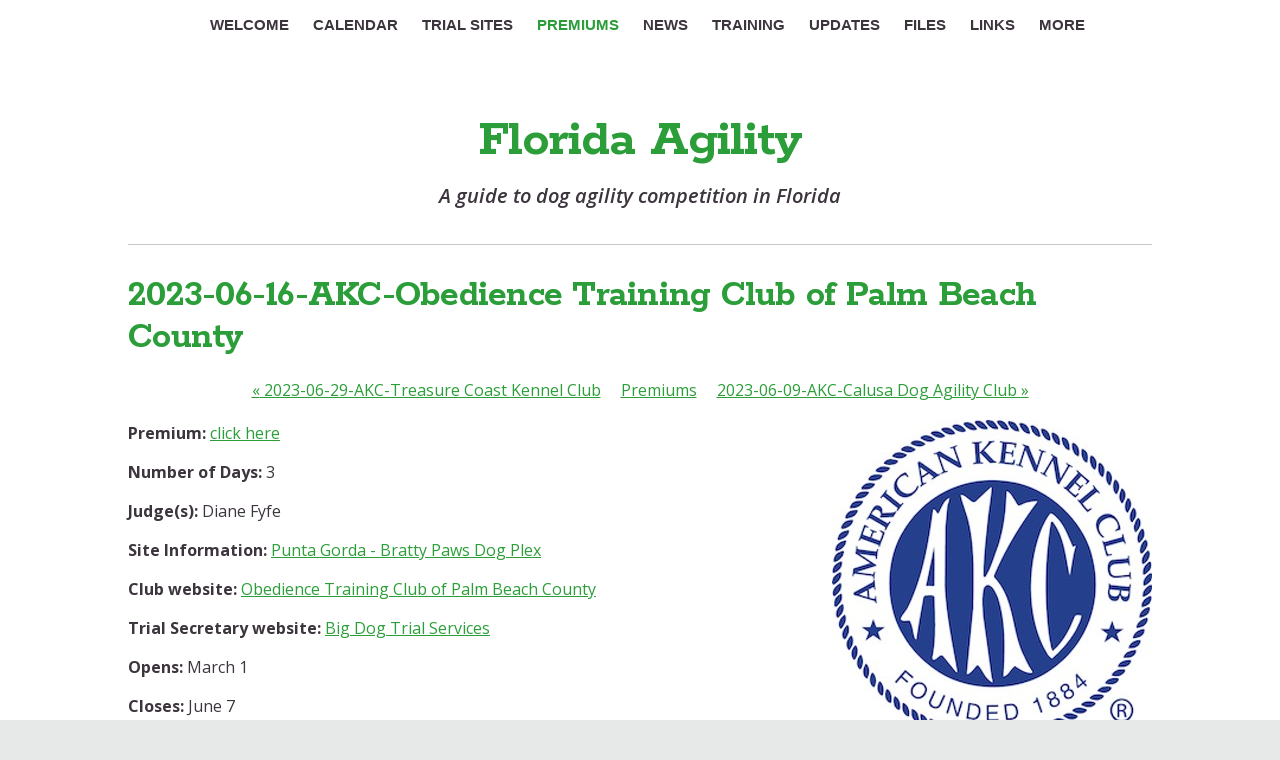

--- FILE ---
content_type: text/html
request_url: http://floridaagility.com.s3-website-us-east-1.amazonaws.com/premiums/2023-06-16-akc-obedience.html
body_size: 8758
content:
<!DOCTYPE html>
<html xmlns="http://www.w3.org/1999/xhtml" xml:lang="en" lang="en">
	<head>
		<meta charset="iso-8859-1" />
		<meta http-equiv="X-UA-Compatible" content="IE=edge" />
		<meta property="fb:app_id" content="162947220541925" />		<title>2023-06-16-AKC-Obedience Training Club of Palm Beach County | Florida Agility</title>
		<meta name="keywords" content="Florida AKC Agility Trial" />
		<meta name="robots" content="all" />
		<meta name="generator" content="Sandvox 2.10.12" />
		<meta name="viewport" content="width=device-width, initial-scale=1" />
		<meta name="google-site-verification" content="OarFABSpv12HgppMtsGRcXdtMnNK39jlp9XKhpzU3IA" />
		<link rel="shortcut icon" type="image/x-icon" href="../favicon.ico" />
		<link rel="image_src" href="http://floridaagility.com.s3-website-us-east-1.amazonaws.com/_Media/akc_seal_1884_blue_wr-2_270.jpeg" type="image/jpeg" />
		<link rel="canonical" href="http://floridaagility.com.s3-website-us-east-1.amazonaws.com/premiums/2023-06-16-akc-obedience.html" />
		
		<link rel="stylesheet" type="text/css" href="http://maxcdn.bootstrapcdn.com/font-awesome/4.3.0/css/font-awesome.min.css" />
		<link rel="stylesheet" type="text/css" href="http://fonts.googleapis.com/css?family=Rokkitt:400,700|Dosis:400,600,700|Raleway:400,600,700,800|Dancing+Script:400,700|Roboto+Condensed:400italic,700italic,400,700|Droid+Serif:400,700,400italic,700italic|Open+Sans:400italic,600italic,700italic,400,600,700,800|Open+Sans+Condensed:300,300italic,700|Roboto:400,500,700,300,700italic,500italic,400italic" />
		<link rel="stylesheet" type="text/css" href="../com_blueballdesign_Reactive_green/main.css" title="Blueball Reactive Green" /><!--[if IE 8]>
		<link rel="stylesheet" type="text/css" href="../com_blueballdesign_Reactive_green/ie.css" /><![endif]-->
		<!--
		Photo credits for this website's design: <http://floridaagility.com.s3%2Dwebsite%2Dus%2Deast%2D1.amazonaws.com/com_blueballdesign_Reactive_green/Credits.rtf>
		Licensing for this website's design:     <http://floridaagility.com.s3%2Dwebsite%2Dus%2Deast%2D1.amazonaws.com/com_blueballdesign_Reactive_green/License.rtf>
		-->
		
		<!-- Global site tag (gtag.js) - Google Analytics -->
		<script async src="https://www.googletagmanager.com/gtag/js?id=UA-39604731-1"></script>
		<script>
		  window.dataLayer = window.dataLayer || [];
		  function gtag(){dataLayer.push(arguments);}
		  gtag('js', new Date());
		
		  gtag('config', 'UA-39604731-1');
		</script>
		
			</head>
	<body class="sandvox has-page-title no-sidebar no-custom-banner has-text-navigation IR" id="floridaagility_com_s3websiteuseast1_amazonaws_com" >
		<div id="fb-root"></div>
		<script>(function(d, s, id) 
		{
		  var js, fjs = d.getElementsByTagName(s)[0];
		  if (d.getElementById(id)) return;
		  js = d.createElement(s); js.id = id;
		  js.src = "//connect.facebook.net/en_US/sdk.js#xfbml=1&version=v2.5&appId=162947220541925";
		  fjs.parentNode.insertBefore(js, fjs);
		}
		(document, 'script', 'facebook-jssdk'));
		</script>
				<div id="page-container">
			<div id="page">
				<div id="page-top" class="no-logo has-title has-tagline">
					<div id="title">
						<h1 class="title in"><a href="../index.html"><span class="in">Florida Agility</span></a></h1>
						<p id="tagline"><span class="in">A guide to dog agility competition in Florida</span></p>
					</div><!-- title -->
					<div id="sitemenu-container">
						<div id="sitemenu">
							<h2 class="hidden">Site Navigation<a href="#page-content" rel="nofollow">[Skip]</a></h2>
							<div id="sitemenu-content">
								<ul>
									<li class="i1 o"><a href="../index.html" title="Welcome"><span class="in">Welcome</span></a></li>
									<li class="i2 e"><a href="../calendar.html" title="Calendar"><span class="in">Calendar</span></a></li>
									<li class="i3 o"><a href="../trial-sites/index.html" title="Trial Sites"><span class="in">Trial Sites</span></a></li>
									<li class="i4 e currentParent"><a href="index.html" title="Premiums"><span class="in">Premiums</span></a></li>
									<li class="i5 o"><a href="../news/index.html" title="News"><span class="in">News</span></a></li>
									<li class="i6 e"><a href="../training/index.html" title="Training"><span class="in">Training</span></a></li>
									<li class="i7 o"><a href="../subscriptions.html" title="Updates"><span class="in">Updates</span></a></li>
									<li class="i8 e"><a href="../files/index.html" title="Files"><span class="in">Files</span></a></li>
									<li class="i9 o"><a href="../links/index.html" title="Links"><span class="in">Links</span></a></li>
									<li class="i10 e last-item last"><a href="../other/index.html" title="More Stuff"><span class="in">More</span></a></li>
								</ul>
							</div> <!-- /sitemenu-content -->
						</div> <!-- /sitemenu -->
					</div> <!-- sitemenu-container -->
				</div> <!-- page-top -->
				<div class="clear below-page-top"></div>
				<div id="page-content" class="has-text-navigation">
					<div id="main">
						<div id="main-top"></div>
						<div id="main-content">
							<h2 class="title"><span class="in">2023-06-16-AKC-Obedience Training Club of Palm Beach County</span></h2>
							<div class="collection-navigation text-navigation">
								<div class="previous-page"><a href="2023-06-29-akc-treasure.html"><span>&laquo;</span> 2023-06-29-AKC-Treasure Coast Kennel Club</a></div>
								<div class="collection-index"><a href="index.html">Premiums</a></div>
								<div class="next-page"><a href="2023-06-09-akc-calusa-dog.html">2023-06-09-AKC-Calusa Dog Agility Club <span>&raquo;</span></a></div>
							</div>
							<div class="article">
								<div class="article-content">
									<div class="RichTextElement">
										<div><img src="../_Media/akc_seal_1884_blue_wr-2_med.jpeg" alt="AKC_Seal_1884_blue_wR" width="320" height="321" class="first narrow right graphic-container" /><p><span style="font-weight: 700;">Premium:</span><span style="background-color: transparent;"> <a href="https://www.bigdogentries.com/wp-content/uploads/2023/04/OTC_JUN2023_Premium_final.pdf" target="_blank">click here</a></span></p><p><span style="font-weight: 700;">Number of Days:</span> 3</p><p><span style="font-weight: 700;">Judge(s):</span> Diane Fyfe</p><p><span style="font-weight: 700;">Site Information:</span> <a href="../trial-sites/punta-gorda---bratty-paws/index.html">Punta Gorda - Bratty Paws Dog Plex</a></p><p><span style="font-weight: 700;">Club website:</span> <a href="http://www.otcpbc.org/" target="_blank">Obedience Training Club of Palm Beach County</a></p><p><span style="font-weight: 700;">Trial Secretary website:</span> <a href="https://www.bigdogentries.com/" target="_blank">Big Dog Trial Services</a></p><p><span style="font-weight: 700;">Opens:</span> March 1</p><p><span style="font-weight: 700;">Closes:</span> June 7</p><p><span style="font-weight: 700;">Online entry available:</span> Yes</p><p><br /></p>
											</div>
									</div>
								</div> <!-- /article-content -->
								<div class="article-info">
									<div class="timestamp in"><span class="in">Apr 2, 2023</span></div>
															<!-- comments -->
															<!-- comments -->		</div> <!-- /article-info -->
							</div> <!-- /article -->
						</div> <!-- main-content -->
						<div id="main-bottom"></div>
					</div> <!-- main -->
				</div> <!-- content -->
				<div class="clear below-content"></div>
				<div id="page-bottom">
					<div id="page-bottom-contents">
						<div><span style="font-size: 0px;"> Fo<br /></span><span style="font-size: 26px;">Follow on </span><a href="https://www.facebook.com/floridaagility" target="_blank" style="font-size: 26px;">Facebook</a><span style="font-size: 26px;"> or </span><a href="https://twitter.com/floridaagility" target="_blank" style="font-size: 26px;">Twitter</a><br />Praise, suggestions, comments, corrections, etc: <a href="../other/contact-me.html">Contact Webmaster</a> </div>
						<div class="hidden"> <a rel="nofollow" href="#title">[Back To Top]</a></div>
					</div>
				</div> <!-- page-bottom -->
			</div> <!-- container -->
			<div id="extraDiv1"><span></span></div><div id="extraDiv2"><span></span></div><div id="extraDiv3"><span></span></div><div id="extraDiv4"><span></span></div><div id="extraDiv5"><span></span></div><div id="extraDiv6"><span></span></div>
		</div> <!-- specific body type -->
		<script charset="utf-8" src="//ajax.aspnetcdn.com/ajax/jQuery/jquery-1.9.1.min.js"></script>
		<script>
		if (typeof jQuery === 'undefined') document.write('<scr'+'ipt src="../_Resources/jquery-1.9.1.min.js" charset="utf-8"></scr'+'ipt>');
		</script>
		<script charset="utf-8" src="../com_blueballdesign_Reactive_green/blueballreactive.js"></script>
		
	</body>
</html>

--- FILE ---
content_type: text/css
request_url: http://floridaagility.com.s3-website-us-east-1.amazonaws.com/com_blueballdesign_Reactive_green/main.css
body_size: 34529
content:
@charset "UTF-8";

/*
   css Copyright © 2005-2012 Karelia Software. All rights reserved.
   css released under Creative Commons License  - http://creativecommons.org/licenses/by-sa/2.5/
   All associated graphics belong to their respective owners and are licensed separately.
*/

/* IE7 hacks */

*:first-child+html .gridItem img {
	position:relative;
	top:0px;
}

*:first-child+html .gridItem h3 {
	position:relative;
	top:0px;
}

/* Navigation arrows */
div.text-navigation { text-align:center; margin-bottom:1em;}
div.text-navigation div { display:inline; margin:0px 0.5em; }
.collection-navigation .disabled-navigation { text-indent:-5000px; }

/* 2.0 wrap compatibility. 2.0-compatible designs can further adjust these if they need */
.wide { display:block; }

.narrow.left {   /* Some designs won't respect without !important */
    float:left!important;
    clear:left!important;
}
.narrow.right {
    float:right!important;
    clear:right!important;
}

.wide.left   .graphic, img.wide.left,   .wide.left video,   .wide.left audio   { display:block; margin-left:0px; margin-right:auto; }
.wide.center .graphic, img.wide.center, .wide.center video, .wide.center audio { display:block; margin-left:auto; margin-right:auto; }
.wide.right  .graphic, img.wide.right,  .wide.right video,  .wide.right audio  { display:block; margin-left:auto; margin-right:0px; }


.ImageElement.left, .AudioElement.left { text-align:left; }
.ImageElement.center, .AudioElement.center { text-align:center; }
.ImageElement.right, .AudioElement.right { text-align:right; }

/* Captions should align themselves with the graphic */
.graphic-container.left .caption { text-align:left; }
.graphic-container.center .caption { text-align:center; }
.graphic-container.right .caption { text-align:right; }

/* Inline iframes need to display as a block to layout right */
.graphic iframe { display:block; }

/* Pagelet photo grids should be generally be auto width (some 1.x designs hardcoded an exact width) */
.pagelet .photogrid-index { width:auto; }

/* For content like amazon which forces white background. Design SHOULD set color for A tag and text color. */
.whiteBackground
{
	background-color:white;
}

.article-info
{
	margin-bottom:1em;
}

/* Firefox reduce dotted lines on links */
.photo-navigation a:focus, .replaced a:focus {overflow:hidden;}

/* Disqus correction to prevent overflow scroll bars in some designs */
#dsq-content { overflow:hidden; }
#dsq-content .dsq-auth-header { width: auto!important; }
#dsq-content .dsq-by { margin: 4px 6px 0px 0px; }
#dsq-content .dsq-by a, #dsq-content .dsq-by a:hover { border: 0px none; }
#dsq-content h3 { margin:0px; }

/* Site menus. Don't wrap the top level items, and wrap sub-menu items normaly. */
#sitemenu-content ul li span.in { white-space:nowrap;}
* html #sitemenu-content ul li span.in {white-space: normal}
*:first-child+html #sitemenu-content ul li span.in {white-space: normal}
#sitemenu-content ul ul li span.in {white-space: normal}
#sitemenu-content span.in { position: relative; }

body { word-wrap:break-word; }

/* Make sure scaled-down images look good in IE */
img { -ms-interpolation-mode: bicubic; }

.HTMLElement { overflow:hidden; }

.photogrid-index-bottom { clear:left; }

/* MODIFIED, BASED ON THE FOLLOWING BASE CSS AND DEFAULT THEME
*/
/*
 * jQuery Nivo Slider v3.2
 * http://nivo.dev7studios.com
 *
 * Copyright 2012, Dev7studios
 * Free to use and abuse under the MIT license.
 * http://www.opensource.org/licenses/mit-license.php
 */
 
/* The Nivo Slider styles */
.nivoSlider {
	position:relative;
	width:100%;
	height:auto;
	overflow: hidden;
}
.nivoSlider img {
	position:absolute;
	top:0px;
	left:0px;
	max-width: none;
}
.nivo-main-image {
	display: block !important;
	position: relative !important; 
	width: 100% !important;
}

/* If an image is wrapped in a link */
.nivoSlider a.nivo-imageLink {
	position:absolute;
	top:0px;
	left:0px;
	width:100%;
	height:100%;
	border:0;
	padding:0;
	margin:0;
	z-index:6;
	display:none;
	background:white; 
	filter:alpha(opacity=0); 
	opacity:0;
}
/* The slices and boxes in the Slider */
.nivo-slice {
	display:block;
	position:absolute;
	z-index:5;
	height:100%;
	top:0;
}
.nivo-box {
	display:block;
	position:absolute;
	z-index:5;
	overflow:hidden;
}
.nivo-box img { display:block; }

/* Caption styles */
.nivo-caption {
	position:absolute;
	left:0px;
	bottom:0px;
	background:#000;
	color:#fff;
	width:100%;
	z-index:8;
	padding: 5px 10px;
	opacity: 0.8;
	overflow: hidden;
	display: none;
	-moz-opacity: 0.8;
	filter:alpha(opacity=8);
	-webkit-box-sizing: border-box; /* Safari/Chrome, other WebKit */
	-moz-box-sizing: border-box;    /* Firefox, other Gecko */
	box-sizing: border-box;         /* Opera/IE 8+ */
}
.nivo-caption p {
	padding:5px;
	margin:0;
}
.nivo-caption a {
	display:inline !important;
}
.nivo-html-caption {
    display:none;
}
/* Direction nav styles (e.g. Next & Prev) */
.nivo-directionNav a {
	position:absolute;
	top:45%;
	z-index:9;
	cursor:pointer;
}
.nivo-prevNav {
	left:0px;
}
.nivo-nextNav {
	right:0px;
}
/* Control nav styles (e.g. 1,2,3...) */
.nivo-controlNav {
	text-align:center;
}
.nivo-controlNav a {
	cursor:pointer;
}
.nivo-controlNav a.active {
	font-weight:bold;
}

/*
Skin Name: Nivo Slider Default Theme
Skin URI: http://nivo.dev7studios.com
Description: The default skin for the Nivo Slider.
Version: 1.3
Author: Gilbert Pellegrom
Author URI: http://dev7studios.com
Supports Thumbs: true
*/

.nivoSlider {
	position:relative;
	background:#fff url(nivo-images/loading.gif) no-repeat 50% 50%;
    margin-bottom:10px;
	-webkit-box-shadow: 0px 1px 5px 0px rgb(128,128,128);
	-webkit-box-shadow: 0px 1px 5px 0px rgba(0,0,0,0.5);
	-moz-box-shadow: 0px 1px 5px 0px rgb(128,128,128);
	-moz-box-shadow: 0px 1px 5px 0px rgba(0,0,0,0.5);
	box-shadow: 0px 1px 5px 0px rgb(128,128,128);
	box-shadow: 0px 1px 5px 0px rgba(0,0,0,0.5);
}
.nivoSlider img {
	position:absolute;
	top:0px;
	left:0px;
	display:none;
	margin:0 !important;
	border:none !important;
	padding:0 !important;
}
.nivoSlider a {
	border:0;
	display:block;
}

.nivo-controlNav a {
	margin:0 4px;
}

.nivo-dots .nivo-controlNav a {
	display:inline-block;
	width:16px;
	height:16px;
	background:url(nivo-images/bullets.png) no-repeat;
	text-indent:-9999px;
	border:0;
	margin: 0 2px;
}

.nivo-directionNav a {
	display:block;
	width:30px;
	height:30px;
	background:url(nivo-images/arrows.png) no-repeat;
	text-indent:-9999px;
	border:0;
	opacity: 0;
	-webkit-transition: all 200ms ease-in-out;
    -moz-transition: all 200ms ease-in-out;
    -o-transition: all 200ms ease-in-out;
    transition: all 200ms ease-in-out;
}


.nivoSlider:hover .nivo-directionNav a { opacity: 1; }

a.nivo-nextNav {
	background-position:-30px 0;
	right:15px;
}
a.nivo-prevNav {
	left:15px;
}

.nivo-dots .nivo-controlNav a.active {
	background-position:0 -22px;
}

.nivo-caption {
    font-family: Helvetica, Arial, sans-serif;
}
.nivo-caption a {
    color:#fff;
    border-bottom:1px dotted #fff;
}
.nivo-caption a:hover {
    color:#fff;
}

.nivo-thumbs-enabled {
	width: 100%;
}
.nivo-thumbs-enabled a {
	width: auto;
	height: auto;
	background: none;
	margin-bottom: 5px;
}
.nivo-thumbs-enabled img {
	padding:0 !important; margin:0; background:none !important; border:none;
}

/* Overall pagelet */
div.rssBadge
{
	margin: 10px;
}

/* Small icon option */
img.smallRSSBadgeIcon { vertical-align:middle; }
img.smallRSSBadgeIconLeft { margin-right:3px; }
img.smallRSSBadgeIconRight { margin-left:3px; }

/* Large icon option */
div.largeRSSBadgeIcon, p.largeRSSBadgeIcon
{
	margin: 0 10px;
	text-align:center !important;
}

img.largeRSSBadgeIcon { margin-bottom: 4px; }
p.largeRSSBadgeIcon { margin: 0; }

/*
Design Name:  Blueball Reactive
Style Sheet: main.css
Created: 6, April, 2015
Last Modified: 14, May, 2015
Version: 1.0
Author: Blueball Design
www.blueballdesign.com
Copyright 2015 Blueball Design LLC USA/Charlie Lockhart, All Rights Reserved
*/

/* @group Global Styling */

/* BODY, HTML STYLING */

body, html {
	height: 100%;
	width: 100%;
	margin: 0px auto;
	margin-top: 0px;
	padding: 0;
	text-align: left;
	word-wrap: break-word;
	font-family: "Open Sans", serif;
	font-size: 16px;
	line-height: 27px;
	font-weight: 400;
	letter-spacing: 0px;
	color: #3d353d;
	background-color: #e7e8e8;
	text-rendering: optimizeLegibility;
	-webkit-font-smoothing: antialiased;
	-moz-osx-font-smoothing: grayscale;
	-moz-font-feature-settings: 'liga', 'kern';
}

/*IMAGES - REMOVE BORDERS, HOVER STYLING*/

img {
	max-width: 100% !important;
	width: auto;
	height: auto;
	border: 0;}

a img {border: 0;text-decoration: none;}

a img:hover {
	opacity: 0.8;
	filter:alpha(opacity=80); /* For IE8 and earlier */
}

/*GLOBAL LINK STYLING*/

a:link, a:visited {color: #0362c6; text-decoration: underline; }

a:hover {color: #0362c6;text-decoration: none;}

/*GLOBAL PARAGRAPH, BLOCKQUOTE STYLING*/

p {margin: 0 0 12px 0;}

b, strong {
	font-weight: 700;
}

.fa {
	display: inline-block;
	font-family: FontAwesome;
	font-style: normal;
	font-weight: 400;
	line-height: 1;
	-webkit-font-smoothing: antialiased;
	-moz-osx-font-smoothing: grayscale;
}

blockquote {
	margin: 18px 0 18px 18px;
	font-family: 'Rokkitt', sans-serif; 
	font-size: 19px;
	line-height: 29px;
	padding:  0 10px 0 20px;
	border-left: 4px solid #0362c6;
	color: #0362c6;
	text-align: left;
	font-weight: 400;
	letter-spacing: -1px;
}

/*GLOBAL HEADLINE STYLING*/

h1 { font-size: 56px; line-height: 60px; text-align: center; }
h2 { font-size: 38px; line-height: 42px; text-align: left; }
h3 { font-size: 28px; line-height: 32px; text-align: left; }
h4 { font-size: 24px; line-height: 28px; text-align: left; }
h5 { font-size: 20px; line-height: 23px; text-align: left; }

h1 { 
	font-family: 'Rokkitt', sans-serif;
	font-weight: 700;
	margin-bottom: 18px;
	letter-spacing: -1px;
}

h2 {
	font-family: 'Rokkitt', sans-serif;  
	color: #3e505e;
	letter-spacing: -.75px; 
	margin-top: 0px;
	margin-bottom: 18px;
	font-weight: 700;
}

h3, h4 {
	font-family: 'Rokkitt', sans-serif;  
	color: #0362c6;
	letter-spacing: -.5px; 
	margin-top: 0px;
	margin-bottom: 14px;
	font-weight: 700;
}

h5 {
	font-weight: 700; 
	color: #333333; 
	letter-spacing: 0px;
	margin-bottom: 14px; 
	margin-top: 0px; 
}

/*GLOBAL MISC. PAGE ELEMENTS STYLING*/

hr {
	border-color: #EAEAEA;
	border-style: solid none none;
	border-width: 1px 0 0;
	height: 0;
	margin: 24px 0;
}

embed, iframe, object {
	max-width: 100%;
}

.clear {
	clear: both;
	height: 0px;
	line-height: 1px;
}

#main .clear {
	clear: left;
	line-height: 1px;
}

.hidden {
    display: none;
}

.callout-container, .graphic-container {
	clear: both;
}

/*GLOBAL IMAGE STYLING*/

.ImageElement, .VideoElement { 
	text-align:center;
	margin-top: 24px;
	max-width: 100% !important;
}

img.narrow, .article-thumbnail img {
	display: block;
	clear: left;
	float: left;
	margin: 6px 16px 0 0;
}

.narrow.left { 
	margin: 0px 16px 5px 0px; 
}

.narrow.right {
	margin: 0px 0px 5px 16px; 
}

img.wide {
	max-width: 100% !important;
	width: auto;
	height: auto;
	display: block;
	clear:  both;
}

.wide {
	display: block;
}

img.narrow.left {
    float: left !important;
	clear: left;
}

img.narrow.right {
	float: right !important;
	clear: right;
}

.wide.left .graphic, img.wide.left {
	margin-left: 0px;
	margin-right: auto;
}

.wide.center .graphic, img.wide.center {
	margin-left: auto;
	margin-right: auto;
}

.wide.right .graphic, img.wide.right {
	margin-left: auto;
	margin-right: 0px;
}

.ImageElement.left {
	text-align: left;
}

.ImageElement.center {
	text-align: center;
}

.ImageElement.right {
	text-align: right;
}

/*GLOBAL RSS FEED ICON STYLING*/

div.rssBadge {
	margin: 10px;
}

/* Small icon option */
img.smallRSSBadgeIcon { 
	vertical-align: middle; 
}

img.smallRSSBadgeIconLeft { 
	margin-right: 4px; 
}

img.smallRSSBadgeIconRight {
	margin-left: 4px; 
}

div.largeRSSBadgeIcon, p.largeRSSBadgeIcon {
	margin: 0 10px;
	text-align: center !important;
}

img.largeRSSBadgeIcon {
	margin-bottom: 4px; 
}

p.largeRSSBadgeIcon {
	margin: 0; 
}

/*ORDERED, UNORDERED LIST STYLING*/

ul {
	list-style-type: disc;
}

ol, dd {
	padding-left: 20px;
}

/*SITE MAP LINK STYLING*/

.sitemap-page a:link, .sitemap-page a:visited {
	color: #202020;
	text-decoration: none;
}

.sitemap-page a:hover {
	color: #0362c6;
	text-decoration: underline;
}

/* @end */

/* @group Site Menu */

/* DESKTOP MENU STYLING */

#sitemenu-container{
    position: relative;
    z-index: 100;
}
#menu-button{
    display: none;
}
#nav{
    position: fixed;
    top: 0;
    left: 0;
    right: 0;
    width: 100%;
    text-align: center;
}
#nav > ul{
    height: 50px;
    list-style: none;
    margin: 0;
    padding: 0 0 0 15px;
}
#nav li{
    position: relative !important;
}
#nav a,
#nav span.in{
    font-family: 'Source Sans Pro', sans-serif;
    font-size: 15px;
    text-decoration: none;
}
#nav a:hover,
#nav span.in:hover{
}
#nav li.currentPage > a span.in,
#nav li.currentPage > span.in,
#nav li.currentParent > a span.in,
#nav li.currentParent > span.in,
#nav li.currentAncestor > a span.in,
#nav li.currentAncestor > span.in{
    font-weight: 700 !important;
}

#nav li.hasSubmenu > a > span.in:after,
#nav li.hasSubmenu > span.in:after{
    content: "\f107";
    float: none;
    margin-left: 6px;
    font-family: "FontAwesome";
    vertical-align: top;
}
#nav li li.hasSubmenu > a > span.in:after,
#nav li li.hasSubmenu > span.in:after{
    content: "\f105";
    float: right;
    margin-left: 6px;
    font-family: "FontAwesome";
    vertical-align: top;
}
    #nav > ul > li{
        display: inline-block;
        float: none;
        position: relative;
    }
    #nav > ul > li > a,
    #nav > ul > li > span.in{
        display: block;
        height: 50px;
        padding: 0 10px;
        font-weight: 700;
        text-transform: uppercase;
        line-height: 50px;
    }
#nav > ul ul{
    background: rgba(255,255,255,0.86);
    display: none;
    list-style: none;
    margin: 0;
    padding: 0;
    position: absolute;
    left: 0;
    top: 50px;
    width: 220px;
    text-align: left;
}
    #nav > ul li:hover > ul{
        display: block;
    }
#nav > ul ul ul{
    top: 0;
    left: 220px;
}
#nav > ul ul li{
    float: none;
}
#nav > ul ul a,
#nav > ul ul span.in{
    display: block;
    height: auto;
    padding: 5px 10px;
    line-height: 20px;
}
#nav > ul ul a > span.in{
    padding: 0 !important;
    font-size: 13.5px;
}

/*MOBILE MENU STYLING*/

@media (max-width: 768px) {

  	  #nav{
          position: fixed;
          top: 0;
          left: 0;
          right: 0;
          width: 100%;
          z-index: 2000;
          text-align: center;
      }
      #nav.open {
		  max-height: 100%;
		  overflow: auto;
      }
      #nav > ul{
          padding: 0;
      }
      #nav:before{
          box-sizing: border-box;
          -webkit-box-sizing: border-box;
          -moz-box-sizing: border-box;
          -ms-box-sizing: border-box;
          content: "\f0c9     Menu";
          display: block;
          height: 50px;
          padding: 0 20px;
          width: 100%;
          font-size: 18px;
          font-family: "FontAwesome";
          line-height: 50px;
      }
      #nav ul{
          box-sizing: border-box;
          -webkit-box-sizing: border-box;
          -moz-box-sizing: border-box;
          -ms-box-sizing: border-box;
          display: none !important;
          height: auto !important;
          position: relative !important;
          left: 0 !important;
          top: 0 !important;
          width: 100% !important;
      }
      #nav.open ul{
          display: block !important;
      }
      #nav > ul > li{
          border-bottom: 1px solid #d0d0d0;
          display: block;
          float: none;
          text-align: left;
      }
      #nav li li.hasSubmenu > a > span.in:after,
      #nav li li.hasSubmenu > span.in:after{
          content: "\f107";
          float: right;
          margin-left: 4px;
          font-family: "FontAwesome";
          vertical-align: middle;
          background: none;
      }
      #nav > ul > li > a,
      #nav > ul > li > span.in{
          display: block;
          height: auto;
          padding: 10px 20px;
          line-height: 20px;
      }
      #nav > ul ul{
          padding-left: 20px;
      }
  }


/* @end */


/* @group Banner Image */

#mainBanner {
	width: 100%;
	max-width: 100%;
	min-width: 100%;
	height: auto;
	padding: 50px 0 0 0;
	margin: 0px auto;	
}

#mainBanner img {
	position: relative;
	top: 0;
	left: 0;
	right: 0;
	background-position: top center;
	background-repeat: no-repeat;
	max-width: 100%;
	width: 100%;
	height: auto;
}

/* @end */


/* @group Title with Logo, Title, Tagline, No Banner */

#title {
	text-align: center;
	padding: 30px 0 30px 0;
	width: 100%;
	height: auto;
	margin: 0px auto;
}

#title #logo {
	position: relative;
	max-width: 100% !important;
	height: auto !important;
	background-position: top center;
	background: transparent;
	padding: 0;
	margin: 0px auto;
	z-index: 40;
}

#title #logo a {
	text-decoration: none !important;
	border: 0;
}

#title #logo a:hover {
	text-decoration: none;
	border: 0;
}

#title h1 {
	position: relative;
	margin: 0px auto;
	font-size: 54px;
	line-height: 62px; 
    text-align: center;
    color: #3e505e;
 	letter-spacing: -1px;
 	z-index: 10;
}

#title h1 a, #title h1 a:visited {
	text-decoration: none !important;
	border: 0px;
}

#title h1 a:hover {
	text-decoration: none !important;
	border: 0px;
	color: #919191;
}

.has-logo #title h1 {
	margin: 0px auto;
	padding: 8px 30px 0px 30px;
}

.has-logo #title h1 a {
	text-decoration: none !important;
	border: 0;
}

.has-logo #title h1 a:link {
	text-decoration: none !important;
	border: 0;
}

.no-logo #title h1 {
	margin: 0px auto;
	padding: 30px 30px 0px 30px;
}

#title #tagline {
	position: relative;
	padding: 10px 0 4px 0;
	margin: 0px auto;
	font-style: italic;
    font-size: 20px;
    line-height: 28px;
    letter-spacing: 0px;
    text-align: center;
    color: #3d353d;
    z-index: 15;
    font-weight: 600;
}

.has-title #tagline {
	position: relative;
	margin: 0px auto;
	clear: both;
}

.no-title #tagline {
	position: relative;
	margin: 0px auto;
	padding: 42px 20px 42px 20px;
	clear: both;
}

.has-logo #tagline {
	margin: 0px auto;
	padding: 0px 20px 20px 20px;
	z-index: 17;
	clear: both;
}

.no-logo.no-title.has-tagline #tagline {
	padding: 64px 20px 28px 20px;
}


/* @end */

/* @group Page-Top Header */

#page-container {
	margin: 0px auto;
	margin-bottom: 0px;
	border: none;
	background: transparent;
}

#page-top {
}

#page {
	position: relative;
	margin: 0px auto;
	margin-top: 0px;
	margin-bottom: 0px;
	padding: 0;
	background: #ffffff;
}



.has-title #tagline {
	position: relative;
	margin: 0px auto;
	padding: 0px 0 12px 0;
	clear: both;
}

.no-title #tagline {
	position: relative;
	margin: 0px auto;
	padding: 0px 0 12px 0;
	clear: both;
}

.has-logo #tagline {
	margin: 0px auto;
	padding: 0px 0 12px 0;
	z-index: 17;
	clear: both;
}

/* @end */


/* @group Page-Content */

#page-content {
	position: relative;
	max-width: 1024px!important;
	min-height: 350px;
	margin: 0px auto;
	padding: 30px 0 30px 0;
	-webkit-padding-before: 30px;
	height: auto !important;
	clear: both;
	border-top: 1px solid #c7c8c9;
}

/* @end */


/* @group Sidebar */

#sidebar {
	float: right;
	width: 25%!important;
	padding: 0;
	margin: 0;
}

#sidebar-content {
	margin-top: 0px;
}

#sidebar p {
    text-align: left;
}

#sidebar-top {
}

#sidebar-bottom {
}

.allow-sidebar #main {
	width: 70%!important;
	padding-top: 0;
	padding-right: 30px !important;
	text-align: left;
	margin:0;
	float:left;
	background: transparent;
}

.no-sidebar #main {
	padding: 0px 0 0px 0;
	text-align: left;
	background: transparent;
}

/* @end */

/* @group Page Bottom */

#page-bottom {  
	min-height: 80px;
	margin: 0;
	padding: 30px 20px 30px 20px;
	text-align: center;
	background-color: #e7e8e8;
	font-size: 15px;
	line-height: 24px;
    text-align: center;
    border-top: 1px solid #c7c8c9;
}

#page-bottom a:link, #page-bottom a:visited {
	text-decoration: underline;
}

#page-bottom a:visited {
	text-decoration: underline;
}

#page-bottom a:hover {
	text-decoration: none;	
}

#page-bottom.hidden {
	height: 0px !important;
	visibility: collapse;
	padding: 0;
}

/* @end */


/* @group Contact Form */


form.contactElement textarea,
form.contactElement input,
form.contactElement select {
	margin: 4px 0;
	padding: 3px;
}

form.contactElement input.submit {
	width: auto !important;
}

form.contactElement th {
	padding-right: 5px;
}

*:first-child+html form.contactElement input.submit {
	padding: 0px 10%;
}

form.labelsOnSide input.submit  {
width: auto;
display: block;
margin-left: auto;
margin-right: 2%;
float: right;
}

/* @end */

/* @group Pagelet */

.pagelet {
	width: 100%;
	word-wrap: break-word;

	margin: 0 0 10px 0;
	padding: 5px 0 5px 0;
}

.pagelet.bordered {
	border-top: 1px solid #d0d0d0;
	padding: 16px 0px 16px 0px;
	margin: 4px 0 0 0;
}

.pagelet.bordered .photo img {
	border: none;
	padding: 0;
}

.pagelet-body p {
	margin: 0;
	padding: 0;
}

.pagelet-body .imgelement {
	margin: 0px 0 4px 0;
	padding: 0;
}

.pagelet h4 {
	font-weight: 700;
	padding: 0;
	text-align: left;
	margin-top: 0px;
}

.pagelet a, .pagelet a:visited {
	text-decoration: underline;
	background: transparent;
	padding-left: 0px;
}

.pagelet a:hover {
	text-decoration: none;
	background: transparent;
}

.pagelet ul {
	margin: 7px 0 0 0;
	padding: 0;
}

.pagelet ul li a {
	list-style-type: none;
	word-wrap: break-word;
	margin-left: 0px;
	padding: 0 0 0 0;
}

.pagelet ul li a::before {
	vertical-align: middle;
	display: inline-block;
	font-family: fontawesome;
	content: "\f046";
	color: #3d353d;
	width: 15px;
	margin: -2px 4px 2px 12px;
	text-decoration: non;
}

.pagelet ul li:hover {
	
}

.pagelet .photo img {
	border: none;
	padding: 0;
	background: transparent;
}

.pagelet img {
	border: none;
	padding: 0;
}

.pagelet a img {
	border: none;
	padding: 0;
}

.pagelet .photo .imageLink {
	background: transparent;
}

.pagelet .photo .imageLink a:hover {
	background: transparent;
}

.pagelet #contactform {
	width: 100%;
}

/* @end */

/* @group Callout */

.callout {
	width: 250px;
	float: left;
	margin: 0px 16px 12px 0;
}

* html .callout {
	margin: 0 7px 5px 0;
}

*:first-child+html .callout {
	margin: 0 14px 10px 0;
}

.callout p {
margin-bottom: 0px!important;
}

.callout #contactform {
	width: 250px;
}

/* @end */


/* @group Blog-Article Page */

#index {
	margin: 0 0 10px 0;
}

.article {
	margin-bottom: 0;
}

.article-info {
	font-style: normal;
	font-size: 14px;
	margin-bottom: 8px;
}

.article-content {
	margin-bottom: 2px;
}

* html .article-content {
	margin-bottom: 2px;
	padding-bottom: 6px;
}

.article-content p {
	margin: 0 0 12px 0;
}

.article-content ul {
	margin-left: 4px;
}

* html .article-content ul {
	margin-left: 4px;
}

.article-content ul {
	margin-left: 4px;
}

* html .article-content ul {
	margin-left: 4px;
}

.article h3 {
	margin: 0 0 8px 0;
	padding-top: 8px;
	border-top: 0px solid #d0d0d0;
}

*:first-child+html .article h3 {
	width: auto;
}

.article h3 a, .article h3 a:active, .article h3 a:focus {
	text-decoration: none;
}

.article h3 a:hover {
	text-decoration: none;
}

.general-index {
	margin: 4px 0 8px 0;
	padding: 0;
	text-align: left;
}

* html .general-index {
}

.general-index h3 {
	font-weight: 700;
	margin: 0;
	padding: 18px 0 18px 0;
}

.article-info .continue-reading-link a:link,
.article-info .continue-reading-link a:visited {
	text-decoration: underline;
	padding: 0 0 2px 0;
	font-size: 16px;
	margin: 0;
}

.article-info .continue-reading-link a:link:before,
.article-info .continue-reading-link a:visited:before {
	font-size: 18px;
	vertical-align: middle;
	display: inline-block;
	font-family: fontawesome;
	content: "\f1ea";
	width: 20px;
	margin-right: 6px;
	color: #3d353d;
}

.article-info .continue-reading-link a:hover {
	text-decoration: none;
}

.article-info .timestamp {
	clear: both;
	font-size: 16px;
	padding: 0;
	margin: 10px 0 10px 0;
}

.timestamp:before {
    display: inline-block;
    font-size: 17px;
    vertical-align: center;
    font-family: fontawesome;
    content: "\f133";
    width: 20px;
    margin-right: 6px;
    color: #3d353d;
}

.comments {
	padding: 3px 0 6px 0;
	margin-top: 0px;
	font-size: 16px;
}

.comments a {
	padding: 3px 0 6px 0px;
	margin-top: 0px;
	text-decoration: underline;
}

.comments a:before {
    display: inline-block;
    font-size: 17px;
    vertical-align: center;
    font-family: fontawesome;
    content: "\f0e6";
    width: 20px;
    margin-right: 6px;
    color: #3d353d;
}

.comments a:hover {
	padding: 3px 0 6px 0px;
	margin-top: 0px;
	text-decoration: none;
}


/* @end */

/* @group Slideshow */

/*Set slideshow image responsive width and height*/
#slider {
	width: 100% !important;
	height: auto !important;
}

.nivoSlider {
	width:100%!important;
	height:auto!important;
}

/* @end */

/* @group Photo Grid */

body.no-sidebar #main .gridItem {
	width:220px; 
	margin:10px 28px 5px 0px;
}

body.allow-sidebar #main .gridItem {
	width: 200px; 
	margin: 10px 28px 5px 0px;
}

#main .gridItem {
	float:left; 
	position:relative; 
	height:250px; 
	overflow:hidden; 
	word-break:break-word; 
	text-align:center; 
	padding: 4px 0;
	background: transparent;
}

#main .gridItem h3 {
	font-family: 'Source Sans Pro', sans-serif;
	font-size: 15px;
	line-height: 1.5;
	letter-spacing: 0px;
	font-weight: 400;
	padding: 0 6px 0 6px; 
	margin-top:4px;
	text-align: center;
	border: 0;
}

#main .gridItem h3 a {
	display: block;
	border: 0;
}

#main .gridItem h3 a:hover {
	border: 0;
	text-decoration: underline;
}

#main .gridItem img {
	border: 0;
	text-align: center;
	margin: 0px auto;
	max-width: 100%!important;
	height: auto!important;
	border-radius: 12px;
}

.imageLink {
	border: 0;
}

#main .gridItem:hover img {
}

#main .gridItem img,
#main .gridItem:hover img, {
	-webkit-transition:all 0.3s ease;
	-moz-transition:all 0.3s ease;
	-ms-transition:all 0.3s ease;
	transition:all 0.3s ease;
}
.photogrid-index-bottom {clear:both;}

#main .photogrid-index {
	padding-top:20px;
}

/* @end */

/* @group Single Photo Page */

.photo-navigation {
    position: relative;
    height: 38px;
	width: 140px;
	margin: 0px auto;
	margin-bottom: 16px;
}

.photo-navigation div {
	width: 34px;
	height: 36px;
	position: absolute;
	text-indent: -5000em;
}

.photo-navigation a {
	border-bottom: none;
	display: block;
	width: 100%;
	height: 100%;
}

.photo img {
	padding: 0;
	border: 0;
	margin: 0px auto;
	margin-bottom: 5px;
}

.caption {
	font-size: 15px;
	line-height: 1.5;
}

.image-controls a, .image-controls a:hover {
	border: 0;
}

#previous-photo {
	background: transparent;
	left: 0px;
}

#previous-photo a {
	background: url(leftarrow_primary_36.png) center left no-repeat;
}

#previous-photo a:visited {
	background: url(leftarrow_primary_36.png) center left no-repeat;
}

#next-photo {
	background: transparent;
	right: 0px;
}

#next-photo a {
	background: url(rightarrow_primary_36.png) center right no-repeat;
}

#next-photo a:visited {
	background: url(rightarrow_primary_36.png) center right no-repeat;
}

#photo-list {
	background: url(gridhome_primary_36.png) center center no-repeat;
	left: 0px;
	right: 0px;
	margin: 0px auto;
}

#photo-list a {
	background: url(gridhome_primary_36.png) center center no-repeat;
}

#photo-list a:visited {
	background: url(gridhome_primary_36.png) center center no-repeat;
}

/* @end */

.callout-container, .graphic-container { clear:left; }

/************************************************************************************
MOBILE LAYOUTS
*************************************************************************************/

@media only screen and (max-width: 1028px) {

/*Add padding for landscape mode ipad content*/
#page-content {
	padding: 20px !important;
}

}

@media only screen and (max-width: 768px) {

body {
	font-size: 15px;
}

#page {
	padding: 0px !important;
}

#title {
	text-align: center;
	padding: 20px 0 20px 0;
	width: 100%;
	height: auto;
	margin: 0px auto;
}

#title #logo {
	max-width: 65% !important;
	height: auto !important;
}

#title h1 {
	font-size: 40px;
	line-height: 44px; 
    text-align: center;
}

.has-logo #title h1 {
	margin: 0px auto;
	padding: 18px 20px 18px 20px;
}

.no-logo #title h1 {
	margin: 0px auto;
	padding: 24px 20px 24px 20px;
}

/*Tagline options for tablet mobile layout*/

#title #tagline {
	font-size: 18px;
    line-height: 24px;
    text-align: center;
    padding: 0px 20px 0px 20px;
}

.has-logo.has-title #tagline {
	position: relative;
	margin: 0px auto;
	padding: 0px 20px 12px 20px;
	clear: both;
}

.no-title #tagline {
	padding: 18px 20px 18px 20px;
}

.has-logo #tagline {
	padding: 18px 20px 18px 20px;
}

.no-logo.no-title.has-tagline #tagline {
	padding: 64px 20px 28px 20px;
}
	
img {
	display: block;
	height: auto !important;
	max-width: 100% !important;
}

h1 { font-size: 36px; line-height: 40px; text-align: center; margin-bottom: 14px; }
h2 { font-size: 32px; line-height: 30px; text-align: left; margin-bottom: 12px; }
h3 { font-size: 26px; line-height: 26px; text-align: left; margin-bottom: 12px; }
h4 { font-size: 22px; line-height: 20px; text-align: left; margin-bottom: 10px; }
h5 { font-size: 18px; line-height: 16px; text-align: left; margin-bottom: 10px; }

h2, h3, h4, h5 {
	letter-spacing: 0px;
}

#page-content {
	padding: 20px !important;
}

	
#main {
	float: left;
	width:  100% !important;
}

.allow-sidebar #main {
	width: 100%!important;
	margin:0;
	float:left;
}

.article {
	float: left;
	width:  100% !important;
}

#sidebar {
	float:  left;
	width: 100% !important;
	padding: 0px !important;
	padding-top: 20px !important;
}

#page-bottom {  
	padding: 26px 20px 26px 20px;
	font-size: 14px;
	line-height: 22px;
}

.pagelet {
	width: 100% !important;
}

.pagelet img {
	max-width: 100% !important;
	border: none;
	padding: 0;
}

.callout {
	width: 100% !important;
}

.callout #contactform {
	width: 100% !important;
}

.ImageElement, .VideoElement, .ImageElement.left { 
	position:  relative;
	display: block;
	max-width: 100% !important;
	height: auto !important;
}

.pagelet-body .photo {
	position:  relative;
	display: block;
	max-width: 100% !important;
	height: auto !important;
}

}

@media only screen and ( max-width: 480px ) {

body {
	font-size: 14px;
}

h1 { font-size: 34px; line-height: 34px; text-align: center; margin-bottom: 14px; }
h2 { font-size: 28px; line-height: 28px; text-align: center; margin-bottom: 10px; }
h3 { font-size: 24px; line-height: 24px; text-align: center; margin-bottom: 10px; }
h4 { font-size: 20px; line-height: 18px; text-align: center; margin-bottom: 10px; }
h5 { font-size: 16px; line-height: 16px; text-align: center; margin-bottom: 10px; }

#title {
}

#title h1 {
	font-size: 32px;
	line-height: 36px; 
    text-align: center;
}

#title #logo {
	max-width: 40% !important;
	height: auto !important;
}

.has-logo #title h1 {
	margin: 0px auto;
	padding: 18px 20px 14px 20px;
}

#title #tagline {
	font-size: 16px;
    line-height: 22px;
    text-align: center;
    padding: 0px 20px 0px 20px;
}

/*Tagline options for smartphone mobile layout*/

.no-logo.no-title.has-tagline #tagline {
	padding: 54px 20px 28px 20px;
}

#page-bottom {  
	font-size: 13px;
	line-height: 20px;
}

.pagelet img {
	max-width: 100% !important;
	border: none;
	padding: 0;
}

}

.callout-container, .graphic-container { clear:left; }


/*
Design Name:  Blueball Flexor Responsive Green 
Style Sheet: green.css
Created: 24, February, 2015
Last Modified: 15, May, 2015
Version: 1.0
Author: Blueball Design
www.blueballdesign.com
Copyright 2015 Blueball Design LLC USA/Charlie Lockhart, All Rights Reserved
*/

/* @group Global Styling */

/* BODY, HTML STYLING */

body, html {
	color: #3d353d;
}

/*GLOBAL LINK STYLING*/

a:link, a:visited {color: #2c9e39;}

a:hover {color: #2c9e39;}

/*GLOBAL PARAGRAPH, BLOCKQUOTE STYLING*/

blockquote {
	border-left: 4px solid #2c9e39;
	color: #2c9e39;}

/*GLOBAL HEADLINE STYLING*/

h2, h3, h4 {
	color: #2c9e39;
}

h5 { 
	color: #3d353d; 
}

/*SITE MAP LINK STYLING*/

.sitemap-page a:link, .sitemap-page a:visited {
	color: #3d353d;
}.sitemap-page a:hover {	color: #2c9e39;}

/* @end */

/* @group Site Menu */

/* DESKTOP MENU GREEN COLOR STYLING */

#nav{
    background: #ffffff;
}
#nav a,
#nav span.in{
    color: #3d353d;
}
#nav a:hover,
#nav span.in:hover{
    color: #2c9e39;
}
#nav li.currentPage > a span.in,
#nav li.currentPage > span.in,
#nav li.currentParent > a span.in,
#nav li.currentParent > span.in,
#nav li.currentAncestor > a span.in,
#nav li.currentAncestor > span.in{
    color: #2c9e39 !important;
}

/* MOBILE MENU GREEN COLOR STYLING */

@media (max-width: 768px) {

  	#nav{
        background: #ffffff;
    }
    #nav:before{
        border-bottom: 1px solid #d0d0d0;
        color: #2c9e39;
    }
    #nav > ul > li{
          border-bottom: 1px solid #d0d0d0;
    }
  }
 
 /* @end */

/* @group Add Main Banner For Reactive Green Design */

#mainBanner {
	background: #ffffff;
}

/* @end */

/* @group Title */

#title {
}

@media only screen and (max-width: 768px) {
#title {}
}

@media only screen and ( max-width: 480px ) {
#title {}
}

#title h1 {
	color: #2c9e39;
}

#title h1 a:hover {
	border: 0px;
    color: #2c9e39;
}

#title #tagline {
    color: #3d353d;
}

/* @end */

/* @group Page Bottom */

#page-bottom a:link, #page-bottom a:visited {
	color: #2c9e39;
}

#page-bottom a:hover {
	color: #2c9e39;	
}

/* @end */

/* @group Blog-Article Page */

.article h3 a, .article h3 a:active, .article h3 a:focus {
	color: #2c9e39;
}

.article-info .continue-reading-link a:link,
.article-info .continue-reading-link a:visited {
	color: #2c9e39;
}

.article-info .continue-reading-link a:hover {
	color: #2c9e39;
}

.comments a {
	color: #2c9e39;}

/* @end */

/* @group Photo Grid */

#main .gridItem h3 a:hover {
	color: #2c9e39;
}

/* @end */

/* @group Single Photo Page */

#previous-photo a:hover {
	background: url(green/leftarrow_green_36.png) center left no-repeat;
}

#next-photo a:hover {
	background: url(green/rightarrow_green_36.png) center right no-repeat;
}

#photo-list a:hover {
	background: url(green/gridhome_green_36.png) center center no-repeat;
}

/* @end */


.callout-container, .graphic-container { clear:left; }

.gmap {
   width:100%;
   height:800px;
   border-style:none;
   }



--- FILE ---
content_type: text/javascript
request_url: http://floridaagility.com.s3-website-us-east-1.amazonaws.com/com_blueballdesign_Reactive_green/blueballreactive.js
body_size: 946
content:
$(document).ready(function() {
// Reposition some divs in Sandvox page default layout
	$('#sitemenu-container').insertBefore('#page-container');
// Add New Div mainBanner and position it after sitement and before #page-container
	$('<div></div>').attr('id','mainBanner').insertBefore('#page-container');
// Update all img attributes in main content area
$('#page img').removeAttr('width').removeAttr('height');
//Reposition sidebar-container div to be after #main div
	$('#sidebar-container').insertAfter($('#main'));
//Reposition page-bottom (footer) div to be after #main div
	$('#page-bottom').appendTo($('#page-container'));
// Change sitemenu-content div name
	$('#sitemenu-content').attr('id','nav');

// Mobile menu
    var $nav = $('#nav');
    $nav.click(function (e) {
        console.log('Click', e.target);
        var $target = $(e.target);
        if ($target.is($nav)) {
            $nav.toggleClass('open');
        }
    });
});
